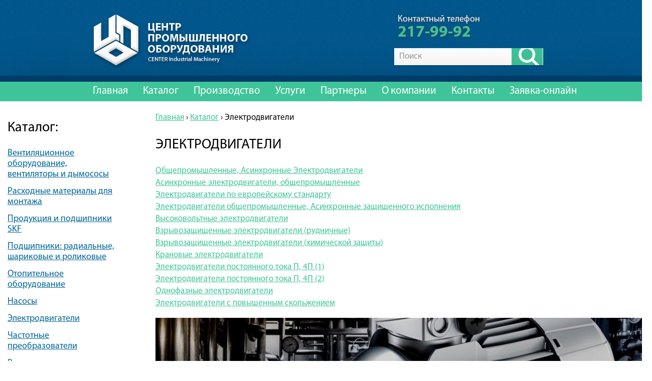

--- FILE ---
content_type: text/html; charset=UTF-8
request_url: https://centrim.ru/elektrodvigateli/
body_size: 21111
content:
<!DOCTYPE html><html lang="ru-RU"><head><meta charset="UTF-8"><meta http-equiv="X-UA-Compatible" content="IE=edge,chrome=1"><meta name="viewport" content="width=device-width"><link media="all" href="https://centrim.ru/wp-content/cache/autoptimize/css/autoptimize_a2a43d5fb57a2aa5bf4f4892939666b1.css" rel="stylesheet" /><title>Электродвигатели |</title><meta name="description"  content="В ассортименте ООО &quot;Центр Промышленного Оборудования&quot; широко представлены общепромышленные электродвигатели, электродвигатели специального исполнения (асинхронные электродвигатели, однофазовые, электродвигатели с повышенным скольжением, многоскоростные и т. п.), а также взрывобезопасные, крановые, высоковольтные и электродвигатели постоянного тока. Кроме того, мы всегда готовы поставить любые промышленные электродвигатели под индивидуальный заказ. Всё оборудование сертифицировано и соответствует требованиям ГОСТа, а гарантия распространяется на все типы двигателей. Мы доставим оборудование в любую точку Сибири. Закажите обратный звонок и наши специалисты ответят на интересующий вопрос, помогут подобрать нужное оборудование и рассчитают стоимость его доставки и монтажа. Отправить заявку" /> <script type="application/ld+json" class="aioseop-schema">{"@context":"https://schema.org","@graph":[{"@type":"Organization","@id":"https://centrim.ru/#organization","url":"https://centrim.ru/","name":"","sameAs":[]},{"@type":"WebSite","@id":"https://centrim.ru/#website","url":"https://centrim.ru/","name":"","publisher":{"@id":"https://centrim.ru/#organization"}},{"@type":"WebPage","@id":"https://centrim.ru/elektrodvigateli/#webpage","url":"https://centrim.ru/elektrodvigateli/","inLanguage":"ru-RU","name":"\u042d\u043b\u0435\u043a\u0442\u0440\u043e\u0434\u0432\u0438\u0433\u0430\u0442\u0435\u043b\u0438","isPartOf":{"@id":"https://centrim.ru/#website"},"image":{"@type":"ImageObject","@id":"https://centrim.ru/elektrodvigateli/#primaryimage","url":"https://centrim.ru/wp-content/uploads/2015/10/dvigatel.jpg","width":247,"height":184},"primaryImageOfPage":{"@id":"https://centrim.ru/elektrodvigateli/#primaryimage"},"datePublished":"2015-10-22T13:31:58+00:00","dateModified":"2016-03-14T09:03:37+00:00"}]}</script> <link rel="canonical" href="https://centrim.ru/elektrodvigateli/" /><meta name="description" content="На нашем широко складе представлены электродвигатели общепромышленные, специального исполнения, взрывобезопасные, крановые, высоковольтные, постоянного тока"/><meta name="robots" content="max-snippet:-1, max-image-preview:large, max-video-preview:-1"/><link rel="canonical" href="https://centrim.ru/elektrodvigateli/" /> <script type='application/ld+json' class='yoast-schema-graph yoast-schema-graph--main'>{"@context":"https://schema.org","@graph":[{"@type":"WebSite","@id":"https://centrim.ru/#website","url":"https://centrim.ru/","name":"","potentialAction":{"@type":"SearchAction","target":"https://centrim.ru/?s={search_term_string}","query-input":"required name=search_term_string"}},{"@type":"ImageObject","@id":"https://centrim.ru/elektrodvigateli/#primaryimage","url":"https://centrim.ru/wp-content/uploads/2015/10/dvigatel.jpg","width":247,"height":184},{"@type":"WebPage","@id":"https://centrim.ru/elektrodvigateli/#webpage","url":"https://centrim.ru/elektrodvigateli/","inLanguage":"ru-RU","name":"\u041f\u0440\u043e\u043c\u044b\u0448\u043b\u0435\u043d\u043d\u044b\u0435 \u044d\u043b\u0435\u043a\u0442\u0440\u043e\u0434\u0432\u0438\u0433\u0430\u0442\u0435\u043b\u0438 \u0432 \u043d\u0430\u043b\u0438\u0447\u0438\u0438 \u0438 \u043f\u043e\u0434 \u0437\u0430\u043a\u0430\u0437","isPartOf":{"@id":"https://centrim.ru/#website"},"primaryImageOfPage":{"@id":"https://centrim.ru/elektrodvigateli/#primaryimage"},"datePublished":"2015-10-22T13:31:58+00:00","dateModified":"2016-03-14T09:03:37+00:00","description":"\u041d\u0430 \u043d\u0430\u0448\u0435\u043c \u0448\u0438\u0440\u043e\u043a\u043e \u0441\u043a\u043b\u0430\u0434\u0435 \u043f\u0440\u0435\u0434\u0441\u0442\u0430\u0432\u043b\u0435\u043d\u044b \u044d\u043b\u0435\u043a\u0442\u0440\u043e\u0434\u0432\u0438\u0433\u0430\u0442\u0435\u043b\u0438 \u043e\u0431\u0449\u0435\u043f\u0440\u043e\u043c\u044b\u0448\u043b\u0435\u043d\u043d\u044b\u0435, \u0441\u043f\u0435\u0446\u0438\u0430\u043b\u044c\u043d\u043e\u0433\u043e \u0438\u0441\u043f\u043e\u043b\u043d\u0435\u043d\u0438\u044f, \u0432\u0437\u0440\u044b\u0432\u043e\u0431\u0435\u0437\u043e\u043f\u0430\u0441\u043d\u044b\u0435, \u043a\u0440\u0430\u043d\u043e\u0432\u044b\u0435, \u0432\u044b\u0441\u043e\u043a\u043e\u0432\u043e\u043b\u044c\u0442\u043d\u044b\u0435, \u043f\u043e\u0441\u0442\u043e\u044f\u043d\u043d\u043e\u0433\u043e \u0442\u043e\u043a\u0430"}]}</script> <link rel='dns-prefetch' href='//s.w.org' /> <script type="text/javascript">window._wpemojiSettings = {"baseUrl":"https:\/\/s.w.org\/images\/core\/emoji\/12.0.0-1\/72x72\/","ext":".png","svgUrl":"https:\/\/s.w.org\/images\/core\/emoji\/12.0.0-1\/svg\/","svgExt":".svg","source":{"concatemoji":"https:\/\/centrim.ru\/wp-includes\/js\/wp-emoji-release.min.js?ver=5.3.20"}};
			!function(e,a,t){var n,r,o,i=a.createElement("canvas"),p=i.getContext&&i.getContext("2d");function s(e,t){var a=String.fromCharCode;p.clearRect(0,0,i.width,i.height),p.fillText(a.apply(this,e),0,0);e=i.toDataURL();return p.clearRect(0,0,i.width,i.height),p.fillText(a.apply(this,t),0,0),e===i.toDataURL()}function c(e){var t=a.createElement("script");t.src=e,t.defer=t.type="text/javascript",a.getElementsByTagName("head")[0].appendChild(t)}for(o=Array("flag","emoji"),t.supports={everything:!0,everythingExceptFlag:!0},r=0;r<o.length;r++)t.supports[o[r]]=function(e){if(!p||!p.fillText)return!1;switch(p.textBaseline="top",p.font="600 32px Arial",e){case"flag":return s([127987,65039,8205,9895,65039],[127987,65039,8203,9895,65039])?!1:!s([55356,56826,55356,56819],[55356,56826,8203,55356,56819])&&!s([55356,57332,56128,56423,56128,56418,56128,56421,56128,56430,56128,56423,56128,56447],[55356,57332,8203,56128,56423,8203,56128,56418,8203,56128,56421,8203,56128,56430,8203,56128,56423,8203,56128,56447]);case"emoji":return!s([55357,56424,55356,57342,8205,55358,56605,8205,55357,56424,55356,57340],[55357,56424,55356,57342,8203,55358,56605,8203,55357,56424,55356,57340])}return!1}(o[r]),t.supports.everything=t.supports.everything&&t.supports[o[r]],"flag"!==o[r]&&(t.supports.everythingExceptFlag=t.supports.everythingExceptFlag&&t.supports[o[r]]);t.supports.everythingExceptFlag=t.supports.everythingExceptFlag&&!t.supports.flag,t.DOMReady=!1,t.readyCallback=function(){t.DOMReady=!0},t.supports.everything||(n=function(){t.readyCallback()},a.addEventListener?(a.addEventListener("DOMContentLoaded",n,!1),e.addEventListener("load",n,!1)):(e.attachEvent("onload",n),a.attachEvent("onreadystatechange",function(){"complete"===a.readyState&&t.readyCallback()})),(n=t.source||{}).concatemoji?c(n.concatemoji):n.wpemoji&&n.twemoji&&(c(n.twemoji),c(n.wpemoji)))}(window,document,window._wpemojiSettings);</script> <link rel='https://api.w.org/' href='https://centrim.ru/wp-json/' /><link rel="EditURI" type="application/rsd+xml" title="RSD" href="https://centrim.ru/xmlrpc.php?rsd" /><link rel="wlwmanifest" type="application/wlwmanifest+xml" href="https://centrim.ru/wp-includes/wlwmanifest.xml" /><meta name="generator" content="WordPress 5.3.20" /><link rel='shortlink' href='https://centrim.ru/?p=106' /><link rel="alternate" type="application/json+oembed" href="https://centrim.ru/wp-json/oembed/1.0/embed?url=https%3A%2F%2Fcentrim.ru%2Felektrodvigateli%2F" /><link rel="alternate" type="text/xml+oembed" href="https://centrim.ru/wp-json/oembed/1.0/embed?url=https%3A%2F%2Fcentrim.ru%2Felektrodvigateli%2F&#038;format=xml" /><meta name="framework" content="Redux 4.0.3" /><link rel="shortcut icon" href="/wp-content/themes/centrim/images/favicon.ico" /></head><body><div class="header"><div class="container"><div class="logo"><a href="/"><img src="/wp-content/themes/centrim/images/logo.png" border="0"/></a></div><div class="contact"><div class="phone">Контактный телефон</div><div class="number"> 217-99-92</div><div class="search-block"><form role="search" method="get" id="searchform" name="search" action="https://centrim.ru/" > <input type="text" class="search-input" value="Поиск" name="s" id="s"  onfocus="if(this.value=='Поиск') this.value='';" onblur="if(this.value=='') this.value='Поиск';" /> <img src="/wp-content/themes/centrim/images/search-button.png" onclick="document.search.submit()" class="search-button"/></form></div></div></div></div><div class="line"></div><div class="menu-bg"></div><div class="menu-content"><div class="menu"><ul><li id="menu-item-102" class="menu-item menu-item-type-post_type menu-item-object-page menu-item-home menu-item-102"><a href="https://centrim.ru/">Главная</a></li><li id="menu-item-105" class="menu-item menu-item-type-post_type menu-item-object-page menu-item-105"><a href="https://centrim.ru/catalog/">Каталог</a></li><li id="menu-item-460" class="menu-item menu-item-type-post_type menu-item-object-page menu-item-460"><a href="https://centrim.ru/proizvodstvo/">Производство</a></li><li id="menu-item-456" class="menu-item menu-item-type-post_type menu-item-object-page menu-item-456"><a href="https://centrim.ru/service/">Услуги</a></li><li id="menu-item-72" class="menu-item menu-item-type-post_type menu-item-object-page menu-item-72"><a href="https://centrim.ru/partners/">Партнеры</a></li><li id="menu-item-30" class="menu-item menu-item-type-post_type menu-item-object-page menu-item-30"><a href="https://centrim.ru/about/">О компании</a></li><li id="menu-item-23" class="menu-item menu-item-type-post_type menu-item-object-page menu-item-23"><a href="https://centrim.ru/contacts/">Контакты</a></li><li id="menu-item-408" class="menu-item menu-item-type-post_type menu-item-object-page menu-item-408"><a href="https://centrim.ru/zayavka-onlajn/">Заявка-онлайн</a></li></ul></div></div><div class="content"><div style="clear:both;"></div><div class="front-content"><div class="main-content"><div class="main-colum-left"><h2 class="catalog">Каталог:</h2><ul class="catalog-menu"><li id="menu-item-112" class="menu-item menu-item-type-post_type menu-item-object-page menu-item-112"><a href="https://centrim.ru/ventilyatory-i-dymososy/">Вентиляционное оборудование, вентиляторы и дымососы</a></li><li id="menu-item-160" class="menu-item menu-item-type-post_type menu-item-object-page menu-item-160"><a href="https://centrim.ru/rasxodnye-materialy/">Расходные материалы для монтажа</a></li><li id="menu-item-123" class="menu-item menu-item-type-post_type menu-item-object-page menu-item-123"><a href="https://centrim.ru/produkciya-skf/">Продукция и подшипники SKF</a></li><li id="menu-item-148" class="menu-item menu-item-type-post_type menu-item-object-page menu-item-148"><a href="https://centrim.ru/podshipniki/">Подшипники: радиальные, шариковые и роликовые</a></li><li id="menu-item-157" class="menu-item menu-item-type-post_type menu-item-object-page menu-item-157"><a href="https://centrim.ru/otopitelnoe-oborudovanie/">Отопительное оборудование</a></li><li id="menu-item-137" class="menu-item menu-item-type-post_type menu-item-object-page menu-item-137"><a href="https://centrim.ru/nasosy/">Насосы</a></li><li id="menu-item-108" class="menu-item menu-item-type-post_type menu-item-object-page current-menu-item page_item page-item-106 current_page_item menu-item-108"><a href="https://centrim.ru/elektrodvigateli/" aria-current="page">Электродвигатели</a></li><li id="menu-item-131" class="menu-item menu-item-type-post_type menu-item-object-page menu-item-131"><a href="https://centrim.ru/chastotnye-preobrazovateli/">Частотные преобразователи</a></li><li id="menu-item-173" class="menu-item menu-item-type-post_type menu-item-object-page menu-item-173"><a href="https://centrim.ru/shhitovoe-oborudovanie/">Распределительные и силовые щиты</a></li><li id="menu-item-546" class="menu-item menu-item-type-post_type menu-item-object-page menu-item-546"><a href="https://centrim.ru/elektrotexnicheskaya-produkciya/">Электротехническая продукция</a></li><li id="menu-item-550" class="menu-item menu-item-type-post_type menu-item-object-page menu-item-550"><a href="https://centrim.ru/kabelno-provodnikovaya-produkciya/">Кабельно-проводниковая продукция</a></li></ul></div><div class="colum-right"><div class="breadcrumps"> <a href="https://centrim.ru/">Главная</a> <span class="sep">›</span> <a href="/catalog/">Каталог</a> <span class="sep">›</span> <span class="current">Электродвигатели</span></div><h1 class="catalog-content">Электродвигатели</h1><ul class="podmenu"><li><a href="https://centrim.ru/elektrodvigateli/obshhepromyshlennye-asinxronnye-elektrodvigateli/">Общепромышленные, Асинхронные Электродвигатели</a></li><li><a href="https://centrim.ru/elektrodvigateli/asinxronnye-elektrodvigateli-obshhepromyshlennye/">Асинхронные электродвигатели, общепромышленные</a></li><li><a href="https://centrim.ru/elektrodvigateli/elektrodvigateli-po-evropejskomu-standartu/">Электродвигатели по европейскому стандарту</a></li><li><a href="https://centrim.ru/elektrodvigateli/elektrodvigateli-obshhepromyshlennye-asinxronnye-zashhishhennogo-ispolneniya/">Электродвигатели общепромышленные, Асинхронные защищенного исполнения</a></li><li><a href="https://centrim.ru/elektrodvigateli/vysokovoltnye-elektrodvigateli/">Высоковольтные электродвигатели</a></li><li><a href="https://centrim.ru/elektrodvigateli/vzryvozashhishhennye-elektrodvigateli-rudnichnye/">Взрывозащищенные электродвигатели (рудничные)</a></li><li><a href="https://centrim.ru/elektrodvigateli/vzryvozashhishhennye-elektrodvigateli-ximicheskoj-zashhity/">Взрывозащищенные электродвигатели (химической защиты)</a></li><li><a href="https://centrim.ru/elektrodvigateli/kranovye-elektrodvigateli/">Крановые электродвигатели</a></li><li><a href="https://centrim.ru/elektrodvigateli/elektrodvigateli-postoyannogo-toka-p-4p-1/">Электродвигатели постоянного тока П, 4П (1)</a></li><li><a href="https://centrim.ru/elektrodvigateli/elektrodvigateli-postoyannogo-toka-p-4p-2/">Электродвигатели постоянного тока П, 4П (2)</a></li><li><a href="https://centrim.ru/elektrodvigateli/odnofaznye-elektrodvigateli/">Однофазные электродвигатели</a></li><li><a href="https://centrim.ru/elektrodvigateli/s-povyshennym-skolzheniem/">Электродвигатели с повышенным скольжением</a></li></ul><p><p><img src="https://centrim.ru/wp-content/uploads/2015/10/elektrodvigateli-1024x380.jpg" alt="Электродвигатели" title="Электродвигатели" width="98%" class="alignnone size-large wp-image-621" srcset="https://centrim.ru/wp-content/uploads/2015/10/elektrodvigateli.jpg 1024w, https://centrim.ru/wp-content/uploads/2015/10/elektrodvigateli-300x111.jpg 300w" sizes="(max-width: 1024px) 100vw, 1024px" /></p><p> В ассортименте ООО “Центр Промышленного Оборудования” широко представлены общепромышленные электродвигатели, электродвигатели специального исполнения (асинхронные электродвигатели, однофазовые, электродвигатели с повышенным скольжением, многоскоростные и т. п.), а также взрывобезопасные, крановые, высоковольтные и электродвигатели постоянного тока. Кроме того, мы всегда готовы поставить любые промышленные электродвигатели под индивидуальный заказ. Всё оборудование сертифицировано и соответствует требованиям ГОСТа, а гарантия распространяется на все типы двигателей.  Мы доставим оборудование в любую точку Сибири.</p><p> Закажите <a href="https://centrim.ru/zayavka-onlajn/">обратный звонок</a> и наши специалисты ответят на интересующий вопрос, помогут подобрать нужное оборудование и рассчитают стоимость его доставки и монтажа.</p><p><a href="/zayavka-onlajn/" class="zayvka" onclick="yaCounter35079915.reachGoal('ask_me'); ga('send', 'event', 'button','click'); return true;">Отправить заявку</a></p></p></div></div></div><div style="clear:both"></div></div><div class="footer"><div class="container"><ul><li class="menu-item menu-item-type-post_type menu-item-object-page menu-item-home menu-item-102"><a href="https://centrim.ru/">Главная</a></li><li class="menu-item menu-item-type-post_type menu-item-object-page menu-item-105"><a href="https://centrim.ru/catalog/">Каталог</a></li><li class="menu-item menu-item-type-post_type menu-item-object-page menu-item-460"><a href="https://centrim.ru/proizvodstvo/">Производство</a></li><li class="menu-item menu-item-type-post_type menu-item-object-page menu-item-456"><a href="https://centrim.ru/service/">Услуги</a></li><li class="menu-item menu-item-type-post_type menu-item-object-page menu-item-72"><a href="https://centrim.ru/partners/">Партнеры</a></li><li class="menu-item menu-item-type-post_type menu-item-object-page menu-item-30"><a href="https://centrim.ru/about/">О компании</a></li><li class="menu-item menu-item-type-post_type menu-item-object-page menu-item-23"><a href="https://centrim.ru/contacts/">Контакты</a></li><li class="menu-item menu-item-type-post_type menu-item-object-page menu-item-408"><a href="https://centrim.ru/zayavka-onlajn/">Заявка-онлайн</a></li></ul></div></div>  <script type="text/javascript" >(function (d, w, c) {
        (w[c] = w[c] || []).push(function() {
            try {
                w.yaCounter50978474 = new Ya.Metrika2({
                    id:50978474,
                    clickmap:true,
                    trackLinks:true,
                    accurateTrackBounce:true,
                    webvisor:true
                });
            } catch(e) { }
        });

        var n = d.getElementsByTagName("script")[0],
            s = d.createElement("script"),
            f = function () { n.parentNode.insertBefore(s, n); };
        s.type = "text/javascript";
        s.async = true;
        s.src = "https://mc.yandex.ru/metrika/tag.js";

        if (w.opera == "[object Opera]") {
            d.addEventListener("DOMContentLoaded", f, false);
        } else { f(); }
    })(document, window, "yandex_metrika_callbacks2");</script> <noscript><div><img src="https://mc.yandex.ru/watch/50978474" style="position:absolute; left:-9999px;" alt="" /></div></noscript>  <script>(function(i,s,o,g,r,a,m){i['GoogleAnalyticsObject']=r;i[r]=i[r]||function(){
  (i[r].q=i[r].q||[]).push(arguments)},i[r].l=1*new Date();a=s.createElement(o),
  m=s.getElementsByTagName(o)[0];a.async=1;a.src=g;m.parentNode.insertBefore(a,m)
  })(window,document,'script','//www.google-analytics.com/analytics.js','ga');

  ga('create', 'UA-75067138-1', 'auto');
  ga('send', 'pageview');</script>  <script defer src="https://centrim.ru/wp-content/cache/autoptimize/js/autoptimize_37210c9bcaa701dbfb85a4d339879925.js"></script></body></html>

--- FILE ---
content_type: text/plain
request_url: https://www.google-analytics.com/j/collect?v=1&_v=j102&a=2038169680&t=pageview&_s=1&dl=https%3A%2F%2Fcentrim.ru%2Felektrodvigateli%2F&ul=en-us%40posix&dt=%D0%AD%D0%BB%D0%B5%D0%BA%D1%82%D1%80%D0%BE%D0%B4%D0%B2%D0%B8%D0%B3%D0%B0%D1%82%D0%B5%D0%BB%D0%B8%20%7C&sr=1280x720&vp=1280x720&_u=IEBAAEABAAAAACAAI~&jid=1138603742&gjid=683632676&cid=216226929.1768943750&tid=UA-75067138-1&_gid=1573414682.1768943750&_r=1&_slc=1&z=1588145202
body_size: -449
content:
2,cG-Q29ZDK5LY1